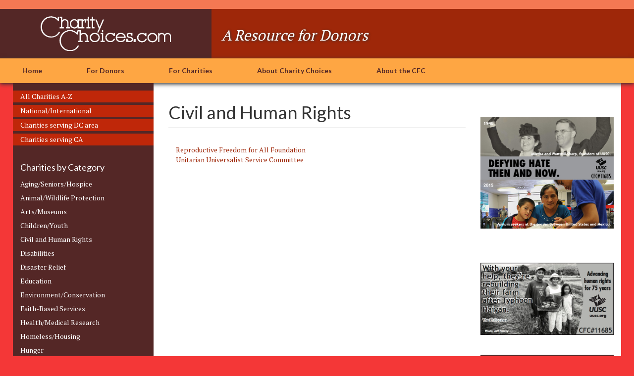

--- FILE ---
content_type: text/html; charset=utf-8
request_url: https://www.charitychoices.com/charity-type/civil-and-human-rights
body_size: 4884
content:
<!DOCTYPE html>
<html lang="en" dir="ltr" prefix="content: http://purl.org/rss/1.0/modules/content/ dc: http://purl.org/dc/terms/ foaf: http://xmlns.com/foaf/0.1/ og: http://ogp.me/ns# rdfs: http://www.w3.org/2000/01/rdf-schema# sioc: http://rdfs.org/sioc/ns# sioct: http://rdfs.org/sioc/types# skos: http://www.w3.org/2004/02/skos/core# xsd: http://www.w3.org/2001/XMLSchema#">
<head>
  <link rel="profile" href="https://www.w3.org/1999/xhtml/vocab" />
  <meta name="viewport" content="width=device-width, initial-scale=1.0">
  <meta http-equiv="Content-Type" content="text/html; charset=utf-8" />
<link rel="shortcut icon" href="https://www.charitychoices.com/sites/default/files/favicon_chc_0.ico" type="image/vnd.microsoft.icon" />
<meta about="/charity-type/civil-and-human-rights" typeof="skos:Concept" property="rdfs:label skos:prefLabel" content="Civil and Human Rights" />
<link rel="alternate" type="application/rss+xml" title="RSS - Civil and Human Rights" href="https://www.charitychoices.com/taxonomy/term/5/feed" />
<meta name="generator" content="Drupal 7 (http://drupal.org)" />
<link rel="canonical" href="https://www.charitychoices.com/charity-type/civil-and-human-rights" />
<link rel="shortlink" href="https://www.charitychoices.com/taxonomy/term/5" />
  <title>Civil and Human Rights | Charity Choices</title>
  <link type="text/css" rel="stylesheet" href="https://www.charitychoices.com/sites/default/files/css/css_lQaZfjVpwP_oGNqdtWCSpJT1EMqXdMiU84ekLLxQnc4.css" media="all" />
<link type="text/css" rel="stylesheet" href="https://www.charitychoices.com/sites/default/files/css/css_YmuMqUm--85MDg6GF8xFt60xnxOSYeKArfr5yk0-sVc.css" media="all" />
<link type="text/css" rel="stylesheet" href="https://www.charitychoices.com/sites/default/files/css/css_MnXiytJtb186Ydycnpwpw34cuUsHaKc80ey5LiQXhSY.css" media="all" />
<link type="text/css" rel="stylesheet" href="https://fonts.googleapis.com/css?family=Lato:400,700" media="all" />
<link type="text/css" rel="stylesheet" href="https://fonts.googleapis.com/css?family=PT+Serif:400,700" media="all" />
<link type="text/css" rel="stylesheet" href="https://maxcdn.bootstrapcdn.com/font-awesome/4.4.0/css/font-awesome.min.css" media="all" />
<link type="text/css" rel="stylesheet" href="//cdn.jsdelivr.net/bootstrap/3.3.5/css/bootstrap.min.css" media="all" />
<link type="text/css" rel="stylesheet" href="https://www.charitychoices.com/sites/default/files/css/css_thqMq1R9AnmmxW4xVSt38XfiBi11pMlsTERTwgI35Dc.css" media="all" />
  <!-- HTML5 element support for IE6-8 -->
  <!--[if lt IE 9]>
    <script src="https://cdn.jsdelivr.net/html5shiv/3.7.3/html5shiv-printshiv.min.js"></script>
  <![endif]-->
  <script src="https://www.charitychoices.com/sites/default/files/js/js_xvYJgU6LChHqbcSh4y1AvdXfD5QBIwT3GVGVUeuksbM.js"></script>
<script src="//cdn.jsdelivr.net/bootstrap/3.3.5/js/bootstrap.min.js"></script>
<script src="https://www.charitychoices.com/sites/default/files/js/js_TG8_-wymUIcqHPr-0V9hfol9th99nIAsueNYGo51_Z8.js"></script>
<script>(function(i,s,o,g,r,a,m){i["GoogleAnalyticsObject"]=r;i[r]=i[r]||function(){(i[r].q=i[r].q||[]).push(arguments)},i[r].l=1*new Date();a=s.createElement(o),m=s.getElementsByTagName(o)[0];a.async=1;a.src=g;m.parentNode.insertBefore(a,m)})(window,document,"script","//www.google-analytics.com/analytics.js","ga");ga("create", "UA-12467791-1", {"cookieDomain":"auto"});ga("set", "anonymizeIp", true);ga("send", "pageview");</script>
<script src="https://www.charitychoices.com/sites/default/files/js/js_HYTwpPqNckt1QRrLENfZC3KfgDEnbWdcBnA3jpI1598.js"></script>
<script src="https://www.charitychoices.com/sites/default/files/js/js_9F19Bl7b4YUb3rD4T_6fU1AMCyfpWIzpeugPBFpTRlk.js"></script>
<script>jQuery.extend(Drupal.settings, {"basePath":"\/","pathPrefix":"","ajaxPageState":{"theme":"bootstrap_subtheme","theme_token":"FxejzdHyZHnqxGRnwe7Z36iNkv3GrZuIubfc3qNo7uQ","js":{"sites\/all\/themes\/bootstrap\/js\/bootstrap.js":1,"sites\/all\/modules\/jquery_update\/replace\/jquery\/1.10\/jquery.min.js":1,"misc\/jquery.once.js":1,"misc\/drupal.js":1,"\/\/cdn.jsdelivr.net\/bootstrap\/3.3.5\/js\/bootstrap.min.js":1,"sites\/all\/modules\/views_bootstrap\/js\/views-bootstrap-carousel.js":1,"sites\/all\/modules\/google_analytics\/googleanalytics.js":1,"0":1,"sites\/all\/themes\/bootstrap_subtheme\/plugins\/smartmenus\/jquery.smartmenus.js":1,"sites\/all\/themes\/bootstrap_subtheme\/plugins\/smartmenus\/jquery.smartmenus.bootstrap.js":1,"sites\/all\/themes\/bootstrap_subtheme\/js\/index.js":1},"css":{"modules\/system\/system.base.css":1,"modules\/field\/theme\/field.css":1,"modules\/node\/node.css":1,"sites\/all\/modules\/views\/css\/views.css":1,"sites\/all\/modules\/ckeditor\/css\/ckeditor.css":1,"sites\/all\/modules\/ctools\/css\/ctools.css":1,"https:\/\/fonts.googleapis.com\/css?family=Lato:400,700":1,"https:\/\/fonts.googleapis.com\/css?family=PT+Serif:400,700":1,"https:\/\/maxcdn.bootstrapcdn.com\/font-awesome\/4.4.0\/css\/font-awesome.min.css":1,"\/\/cdn.jsdelivr.net\/bootstrap\/3.3.5\/css\/bootstrap.min.css":1,"sites\/all\/themes\/bootstrap\/css\/3.3.5\/overrides.min.css":1,"sites\/all\/themes\/bootstrap_subtheme\/css\/style.css":1}},"viewsBootstrap":{"carousel":{"1":{"id":1,"name":"advertisement_displays","attributes":{"interval":6000,"pause":"hover"}}}},"googleanalytics":{"trackOutbound":1,"trackMailto":1,"trackDownload":1,"trackDownloadExtensions":"7z|aac|arc|arj|asf|asx|avi|bin|csv|doc(x|m)?|dot(x|m)?|exe|flv|gif|gz|gzip|hqx|jar|jpe?g|js|mp(2|3|4|e?g)|mov(ie)?|msi|msp|pdf|phps|png|ppt(x|m)?|pot(x|m)?|pps(x|m)?|ppam|sld(x|m)?|thmx|qtm?|ra(m|r)?|sea|sit|tar|tgz|torrent|txt|wav|wma|wmv|wpd|xls(x|m|b)?|xlt(x|m)|xlam|xml|z|zip"},"currentPath":"taxonomy\/term\/5","currentPathIsAdmin":false,"bootstrap":{"anchorsFix":"0","anchorsSmoothScrolling":"0","formHasError":1,"popoverEnabled":1,"popoverOptions":{"animation":1,"html":0,"placement":"right","selector":"","trigger":"click","triggerAutoclose":1,"title":"","content":"","delay":0,"container":"body"},"tooltipEnabled":1,"tooltipOptions":{"animation":1,"html":0,"placement":"auto left","selector":"","trigger":"hover focus","delay":0,"container":"body"}}});</script>
</head>
<body class="html not-front not-logged-in two-sidebars page-taxonomy page-taxonomy-term page-taxonomy-term- page-taxonomy-term-5">
  <div id="skip-link">
    <a href="#main-content" class="element-invisible element-focusable">Skip to main content</a>
  </div>
    
  <div id="top-first" class="container">
              <div class="region region-top-first">
    <section id="block-block-7" class="block block-block col-xs-4 col-sm-4 col-md-4 col-lg-4 clearfix">

      
  <p><a href="http://charitychoices.com"><img alt="Charity Choices" src="/sites/default/files/CharityChoices_white_logo.png" /></a></p>

</section>
<section id="block-block-6" class="block block-block col-xs-6 col-sm-6 col-md-6 col-lg-6 clearfix">

      
  <p>A Resource for Donors</p>

</section>
  </div>
  </div>

<header id="navbar" role="banner" class="navbar container navbar-default">
  <div class="container">
    <div class="navbar-header">
              <button type="button" class="navbar-toggle" data-toggle="collapse" data-target=".navbar-collapse">
          <span class="sr-only">Toggle navigation</span>
          <span class="icon-bar"></span>
          <span class="icon-bar"></span>
          <span class="icon-bar"></span>
        </button>
          </div>

          <div class="navbar-collapse collapse">
        <nav role="navigation">
                      <ul class="menu nav navbar-nav"><li class="first leaf"><a href="/">Home</a></li>
<li class="leaf"><a href="/donors" title="">For Donors</a></li>
<li class="leaf"><a href="/forcharities" title="">For Charities</a></li>
<li class="leaf"><a href="/page/about-charity-choices">About Charity Choices</a></li>
<li class="last leaf"><a href="/aboutCFC">About the CFC</a></li>
</ul>                                      </nav>
      </div>
      </div>
</header>

<header role="banner" id="page-header">
  
  </header> <!-- /#page-header -->

<div class="main-container container">

  <div class="row">

          <aside class="col-sm-3 sidebar-first" role="complementary">
          <div class="region region-sidebar-first">
    <section id="block-block-4" class="block block-block clearfix">

      
  <h2><a href="/dir/charities-a-z">All Charities A-Z</a></h2>

</section>
<section id="block-block-11" class="block block-block clearfix">

      
  <h2 data-target="#by-area-menu" data-toggle="collapse" type="button">Charities by Area</h2>
<div class="collapse" id="by-area-menu" style="height: auto;">
<p><a href="/dir/national-international">National/International</a></p>
<p><a href="/dir/dc">Serving the DC area</a></p>
<p><a href="/dir/ca">Serving California</a></p>
</div>

</section>
<section id="block-block-12" class="block block-block clearfix">

      
  <h2 data-target="#categories-menu" data-toggle="collapse" type="button">Categories</h2>
<div class="collapse" id="categories-menu" style="height: auto;">
<p><a href="charity-type/agingseniorshospice">Aging/Seniors/Hospice</a></p>
<p><a href="/charity-type/animalwildlife-protection">Animal/Wildlife Protection</a></p>
<p><a href="/charity-type/artsmuseums">Arts/Museums</a></p>
<p><a href="/charity-type/childrenyouthadoption">Children/Youth/Adoption</a></p>
<p><a href="/charity-type/civil-and-human-rights">Civil and Human Rights</a></p>
<p><a href="/charity-type/disabilities">Disabilities</a></p>
<p><a href="/charity-type/disaster-relief">Disaster Relief</a></p>
<p><a href="/charity-type/education">Education</a></p>
<p><a href="/charity-type/environmentconservation">Environment/Conservation</a></p>
<p><a href="/charity-type/faith-based-services">Faith-Based Services</a></p>
<p><a href="/charity-type/healthmedical-research">Health/Medical Research</a></p>
<p><a href="/charity-type/homelesshousing">Homeless/Housing</a></p>
<p><a href="/charity-type/hunger">Hunger</a></p>
<p><a href="/charity-type/international">International</a></p>
<p><a href="/charity-type/mental-health">Mental Health</a></p>
<p><a href="/charity-type/militaryveterans-services">Military/Veterans Services</a></p>
<p><a href="/charity-type/other">Other</a></p>
<p><a href="/charity-type/povertyeconomic-justice">Poverty/Economic Justice</a></p>
<p><a href="/charity-type/social-services">Social Services</a></p>
<p><a href="/charity-type/womendomestic-violence">Women/Domestic Violence</a></p>
</div>

</section>
<section id="block-block-10" class="block block-block clearfix">

      
  <ul><li><a href="/dir/charities-a-z">All Charities A-Z</a></li>
<li><a href="/dir/national-international">National/International</a></li>
<li><a href="/dir/dc">Charities serving DC area</a></li>
<li><a href="/dir/ca">Charities serving CA</a></li>
</ul>
</section>
<section id="block-views-directory-sidebars-block" class="block block-views clearfix">

        <h2 class="block-title">Charities by Category</h2>
    
  <div class="view view-directory-sidebars view-id-directory_sidebars view-display-id-block view-dom-id-4a09dc30cddd5b62ef98661fddb88896">
        
  
  
      <div class="view-content">
        <div class="views-row views-row-1 views-row-odd views-row-first">
      
  <div class="views-field views-field-name">        <span class="field-content"><a href="/charity-type/agingseniorshospice">Aging/Seniors/Hospice</a></span>  </div>  </div>
  <div class="views-row views-row-2 views-row-even">
      
  <div class="views-field views-field-name">        <span class="field-content"><a href="/charity-type/animalwildlife-protection">Animal/Wildlife Protection</a></span>  </div>  </div>
  <div class="views-row views-row-3 views-row-odd">
      
  <div class="views-field views-field-name">        <span class="field-content"><a href="/charity-type/artsmuseums">Arts/Museums</a></span>  </div>  </div>
  <div class="views-row views-row-4 views-row-even">
      
  <div class="views-field views-field-name">        <span class="field-content"><a href="/charity-type/childrenyouth">Children/Youth</a></span>  </div>  </div>
  <div class="views-row views-row-5 views-row-odd">
      
  <div class="views-field views-field-name">        <span class="field-content"><a href="/charity-type/civil-and-human-rights" class="active">Civil and Human Rights</a></span>  </div>  </div>
  <div class="views-row views-row-6 views-row-even">
      
  <div class="views-field views-field-name">        <span class="field-content"><a href="/charity-type/disabilities">Disabilities</a></span>  </div>  </div>
  <div class="views-row views-row-7 views-row-odd">
      
  <div class="views-field views-field-name">        <span class="field-content"><a href="/charity-type/disaster-relief">Disaster Relief</a></span>  </div>  </div>
  <div class="views-row views-row-8 views-row-even">
      
  <div class="views-field views-field-name">        <span class="field-content"><a href="/charity-type/education">Education</a></span>  </div>  </div>
  <div class="views-row views-row-9 views-row-odd">
      
  <div class="views-field views-field-name">        <span class="field-content"><a href="/charity-type/environmentconservation">Environment/Conservation</a></span>  </div>  </div>
  <div class="views-row views-row-10 views-row-even">
      
  <div class="views-field views-field-name">        <span class="field-content"><a href="/charity-type/faith-based-services">Faith-Based Services</a></span>  </div>  </div>
  <div class="views-row views-row-11 views-row-odd">
      
  <div class="views-field views-field-name">        <span class="field-content"><a href="/charity-type/healthmedical-research">Health/Medical Research</a></span>  </div>  </div>
  <div class="views-row views-row-12 views-row-even">
      
  <div class="views-field views-field-name">        <span class="field-content"><a href="/charity-type/homelesshousing">Homeless/Housing</a></span>  </div>  </div>
  <div class="views-row views-row-13 views-row-odd">
      
  <div class="views-field views-field-name">        <span class="field-content"><a href="/charity-type/hunger">Hunger</a></span>  </div>  </div>
  <div class="views-row views-row-14 views-row-even">
      
  <div class="views-field views-field-name">        <span class="field-content"><a href="/charity-type/international">International</a></span>  </div>  </div>
  <div class="views-row views-row-15 views-row-odd">
      
  <div class="views-field views-field-name">        <span class="field-content"><a href="/charity-type/mental-health">Mental Health</a></span>  </div>  </div>
  <div class="views-row views-row-16 views-row-even">
      
  <div class="views-field views-field-name">        <span class="field-content"><a href="/charity-type/militaryveterans-services">Military/Veterans Services</a></span>  </div>  </div>
  <div class="views-row views-row-17 views-row-odd">
      
  <div class="views-field views-field-name">        <span class="field-content"><a href="/charity-type/povertyeconomic-justice">Poverty/Economic Justice</a></span>  </div>  </div>
  <div class="views-row views-row-18 views-row-even">
      
  <div class="views-field views-field-name">        <span class="field-content"><a href="/charity-type/social-services">Social Services</a></span>  </div>  </div>
  <div class="views-row views-row-19 views-row-odd views-row-last">
      
  <div class="views-field views-field-name">        <span class="field-content"><a href="/charity-type/womendomestic-violence">Women/Domestic Violence</a></span>  </div>  </div>
    </div>
  
  
  
  
  
  
</div>
</section>
  </div>
      </aside>  <!-- /#sidebar-first -->
    
    <section class="col-sm-6">
            <!--Hide Breadcrumb
            -->
      <a id="main-content"></a>
      <!-- Print page title here unless we are on a Story page -->
                              <h1 class="page-header">Civil and Human Rights</h1>
                      
                                              <div class="region region-content">
    <section id="block-system-main" class="block block-system clearfix">

      
  <div class="term-listing-heading"><div id="taxonomy-term-5" class="taxonomy-term vocabulary-charity-type">

  
  <div class="content">
      </div>

</div>
</div><div class="view view-charity-directories view-id-charity_directories view-display-id-page_31 view-dom-id-b86391e4055fd000e54a4274d9d36a6e">
        
  
  
      <div class="view-content">
        <div class="views-row views-row-1 views-row-odd views-row-first">
      
  <div class="views-field views-field-title">        <span class="field-content"><a href="/charity/reproductive-freedom-all-foundation">Reproductive Freedom for All Foundation </a></span>  </div>  </div>
  <div class="views-row views-row-2 views-row-even views-row-last">
      
  <div class="views-field views-field-title">        <span class="field-content"><a href="/charity/unitarian-universalist-service-committee">Unitarian Universalist Service Committee </a></span>  </div>  </div>
    </div>
  
  
  
  
  
  
</div>
</section>
  </div>
    </section>

          <aside class="col-sm-3 sidebar-second" role="complementary">
          <div class="region region-sidebar-second">
    <section id="block-views-advertisement-displays-block-1" class="block block-views clearfix">

        <h2 class="block-title">Civil and Human Rights</h2>
    
  <div class="view view-advertisement-displays view-id-advertisement_displays view-display-id-block_1 view-dom-id-55dae8666af016b36cd840acf0d00f40">
        
  
  
      <div class="view-content">
      <div id="views-bootstrap-carousel-1" class="views-bootstrap-carousel-plugin-style carousel slide" >
  
  <!-- Carousel items -->
  <div class="carousel-inner">
          <div class="item active">
          
  <div class="views-field views-field-view-node">        <span class="field-content"><a href="/charity/unitarian-universalist-service-committee"><img typeof="foaf:Image" class="img-responsive" src="https://www.charitychoices.com/sites/default/files/UUSC_DisplayAd.jpg" width="300" height="250" alt="UnitarianUniversalistsServiceCommitteeBannerAd" /></a></span>  </div>      </div>
      </div>

  </div>
    </div>
  
  
  
  
  
  
</div>
</section>
<section id="block-views-advertisement-displays-block" class="block block-views clearfix">

        <h2 class="block-title">Civil and Human Rights</h2>
    
  <div class="view view-advertisement-displays view-id-advertisement_displays view-display-id-block view-dom-id-7592d1da3ed646005e42b355ea7e8af4">
        
  
  
      <div class="view-content">
        <div class="views-row views-row-1 views-row-odd views-row-first views-row-last">
      
  <div class="views-field views-field-view-node">        <span class="field-content"><a href="https://www.charitychoices.com/charity/unitarian-universalist-service-committee"><img typeof="foaf:Image" class="img-responsive" src="https://www.charitychoices.com/sites/default/files/Unitarian%20ad.jpg" width="656" height="356" alt="Unitarian ad" /></a></span>  </div>  </div>
    </div>
  
  
  
  
  
  
</div>
</section>
<section id="block-block-18" class="block block-block clearfix">

        <h2 class="block-title">Receive our FREE Giving Guides and Newsletters</h2>
    
  <p class="news-signup"><a class="btn btn-primary" href="/receive-our-free-giving-guides-and-newsletters">Sign up for our Emails</a></p>

</section>
<section id="block-block-3" class="block block-block clearfix">

      
  <p><a href="/sites/default/files/DC_Guide_web_2015.pdf"><img alt="" src="/sites/default/files/DC_Guide_Cover_2015.png" /></a></p>

</section>
  </div>
      </aside>  <!-- /#sidebar-second -->
    
  </div>
</div>

  <footer id="footer" class="footer container">
      <div class="region region-footer">
    <section id="block-block-8" class="block block-block col-xs-4 col-sm-4 col-md-4 col-lg-4 clearfix">

      
  <p><a href="/receive-our-free-giving-guides-and-newsletters">Receive our free giving guides and emails</a></p>

</section>
<section id="block-block-1" class="block block-block col-xs-4 col-sm-4 col-md-4 col-lg-4 clearfix">

      
  <p><a href="/page/about-charity-choices">About Charity Choices</a></p>

</section>
<section id="block-block-9" class="block block-block col-xs-4 col-sm-4 col-md-4 col-lg-4 clearfix">

      
  <p><a href="/page/how-become-part-website">How To Become Part of This Website</a></p>

</section>
<section id="block-block-17" class="block block-block col-xs-12 col-sm-12 col-md-12 col-md-12 copyright clearfix">

      
  <p>Copyright 2016 by Charitable Choices</p>

</section>
  </div>
  </footer>
  <script src="https://www.charitychoices.com/sites/default/files/js/js_OTdL_00eEtQq3wzsUAHLDYwgtcHpzbgUFYeJRcQf8f8.js"></script>
<script defer src="https://static.cloudflareinsights.com/beacon.min.js/vcd15cbe7772f49c399c6a5babf22c1241717689176015" integrity="sha512-ZpsOmlRQV6y907TI0dKBHq9Md29nnaEIPlkf84rnaERnq6zvWvPUqr2ft8M1aS28oN72PdrCzSjY4U6VaAw1EQ==" data-cf-beacon='{"version":"2024.11.0","token":"31ae09692f934cbda2ed9ea012cd8596","r":1,"server_timing":{"name":{"cfCacheStatus":true,"cfEdge":true,"cfExtPri":true,"cfL4":true,"cfOrigin":true,"cfSpeedBrain":true},"location_startswith":null}}' crossorigin="anonymous"></script>
</body>
</html>


--- FILE ---
content_type: text/javascript
request_url: https://www.charitychoices.com/sites/default/files/js/js_9F19Bl7b4YUb3rD4T_6fU1AMCyfpWIzpeugPBFpTRlk.js
body_size: -228
content:
/*
 * This file is loaded on all pages
 **/
(function ($) {
  // Prevents the "Back to Top" button from overlaying the footer
  function fixToTopButtonPosOnScroll() {
    var $toTop = $('#to-top').parent().parent();
    var $footer = $('#footer');

    $(window).scroll(function() {
      if($(window).scrollTop() + $(window).height() >= $(document).height() - $footer.outerHeight()) {
        $toTop.addClass('at-bottom');
      } else if ($(window).scrollTop() + $(window).height() < $(document).height() - $footer.outerHeight()) {
        $toTop.removeClass('at-bottom');
      }
    });
  }

  $( document ).ready(function() {
    fixToTopButtonPosOnScroll();
  });
}(jQuery));
;
